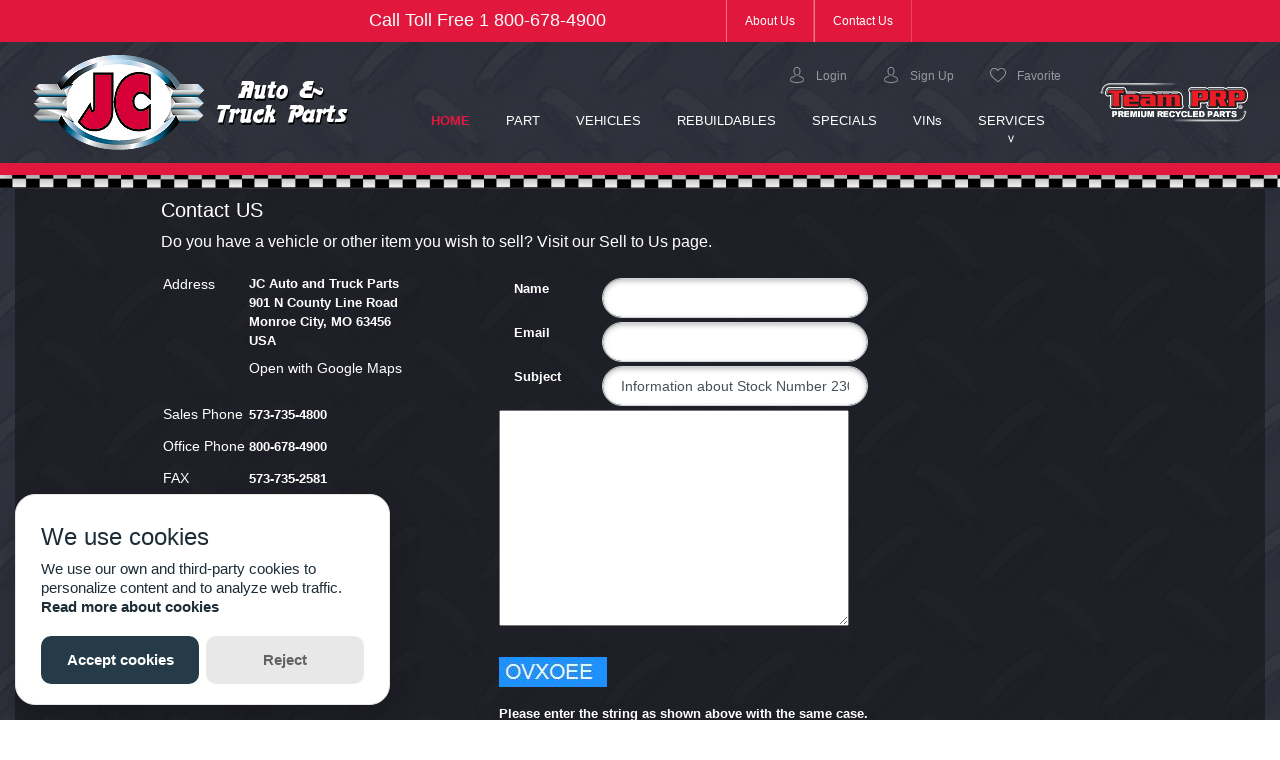

--- FILE ---
content_type: text/html; charset=utf-8
request_url: https://www.jcautoparts.com/om/info/ContactUS?event=vehicleForSale&subject=Information+about+Stock+Number+230343
body_size: 29982
content:

<!DOCTYPE html>
<html>
<head>

    <meta charset="utf-8" />
    <meta name="viewport" content="width=device-width" />
    <link rel="stylesheet" href="https://use.fontawesome.com/releases/v5.8.1/css/all.css" integrity="sha384-50oBUHEmvpQ+1lW4y57PTFmhCaXp0ML5d60M1M7uH2+nqUivzIebhndOJK28anvf" crossorigin="anonymous">

    <script src="/om/bundles/modernizr?v=wBEWDufH_8Md-Pbioxomt90vm6tJN2Pyy9u9zHtWsPo1"></script>

    <script src="/om/bundles/jquery?v=kcg_iuaGE6L5rjhjN4ncHCuV5m6C8FyVZQdN4si4XqQ1"></script>

    <script src="https://ajax.aspnetcdn.com/ajax/jquery.validate/1.16.0/jquery.validate.min.js"></script>
    <script src="https://ajax.aspnetcdn.com/ajax/jquery.validation.unobtrusive/3.2.6/jquery.validate.unobtrusive.min.js"></script>
    <script src="https://ajax.aspnetcdn.com/ajax/jquery.ui/1.12.1/jquery-ui.min.js"></script>
    <script src="/om/Scripts/CustomMethods.js?8605860"></script>
    <title></title>
        <link rel="stylesheet" type="text/css" href="/vtc.css">
    
    <script src="/om/bundles/bootstrap?v=3d0fNIYkZyZhjPnAaV6BNdFh0X38QAAD0VUcy8ywn5E1"></script>


    <link href="/om/Content/css?8605860" rel="stylesheet"/>

    <script src="https://ajax.aspnetcdn.com/ajax/jquery.validate/1.16.0/jquery.validate.min.js"></script>
    <script src="https://ajax.aspnetcdn.com/ajax/jquery.validation.unobtrusive/3.2.6/jquery.validate.unobtrusive.min.js"></script>
    <script src="/om/Scripts/slick.min.js"></script>
    <script src="/om/Scripts/app.js?8605860"></script>

    
        <style>
            .field-validation-error {
                color: #fff !important;
            }

            div.handlerfailure {
                color: #fff !important;
            }

            div.pagetitle {
                color: #fff;
            }

            table.tabledetailchildh th {
                color: #fff;
            }

            table.tabledetailparent a {
                color: #fff !important;
            }
            .textColor {
            
            color:#fff;
            }
        </style>
    

    
    <link rel="stylesheet" type="text/css" href="">
    <link rel="stylesheet" href="/om/Scripts/GDPR_Plugin/glowCookies.css" />
    <script src="/om/Scripts/GDPR_Plugin/glowCookies.js"></script>
    <style>

                /* ===== Container ===== */
.hambNav { position: relative; z-index: 9999; }
.hambHint { color: #fff; padding-left: 10px; font-size: 14px; }

/* ===== Toggle wrapper (same as example) ===== */
.menuToggle {
  display: block;
  position: relative;
  top: 0;
  left: 0;
  padding: 10px;
  user-select: none;
}

/* ===== Checkbox sits on top (click receiver) ===== */
.menuToggle .menuCheckbox {
  display: block;
  width: 44px;
  height: 36px;
  position: absolute;
  top: 6px;
  left: 6px;
  cursor: pointer;
  opacity: 0;         /* hidden but clickable */
  z-index: 3;
}

/* ===== The hamburger lines ===== */
.menuToggle span {
  display: block;
  width: 33px;
  height: 4px;
  margin-bottom: 6px;
  position: relative;
  background: #000;
  border-radius: 3px;
  z-index: 2;
  transform-origin: 4px 0px;
  transition: transform 0.3s ease, opacity 0.2s ease, background 0.3s ease;
}

/* ===== The menu panel ===== */
.menuPanel {
  position: absolute;
  width: 280px;
  margin: 0;
  padding: 60px 0 12px 0;
  left: 0;
  top: 0;
  background: #111;
  list-style-type: none;

  transform: translate(-110%, 0);
  transition: transform 0.35s ease;
  border-radius: 10px;
  box-shadow: 0 10px 30px rgba(0,0,0,0.4);
  overflow: hidden;
}

/* menu items */
.menuPanel a { text-decoration: none; color: #fff; display: block; }
.menuPanel li {
  padding: 12px 16px;
  border-bottom: 1px solid rgba(255,255,255,0.08);
}
.menuPanel li:hover { background: rgba(255,255,255,0.08); }

/* ===== Checkbox checked => open menu ===== */
.menuToggle .menuCheckbox:checked ~ .menuPanel {
  transform: none;
}

/* ===== Animate hamburger into X when open ===== */
.menuToggle .menuCheckbox:checked ~ span {
  transform: rotate(45deg) translate(2px, -1px);
}
.menuToggle .menuCheckbox:checked ~ span:nth-last-child(2) {
  opacity: 0;
  transform: rotate(0) scale(0.2, 0.2);
}
.menuToggle .menuCheckbox:checked ~ span:nth-last-child(1) {
  transform: rotate(-45deg) translate(0, -1px);
}

 .hambNav {
  position: relative;
  z-index: 99999;
}
.menuToggle span {
  width: 36px;
  height: 5px;
}
.menuToggle {
  padding: 14px;
}
/* ===== Responsive Header Image ===== */
.header-image,
.hero-image,
.page-header img {
   max-width: 960px;
    height: auto;
    
    display: block;
}

/* Mobile optimization */
@media (max-width: 768px) {
    .header-image,
    .hero-image,
    .page-header img {
        max-width: 768px;
        height: auto;
           /* control height on mobile */
        object-fit: cover;    /* crop nicely */
        border-radius: 0;
    }
}


    </style>

</head>
<body>

    
    



                <link rel="stylesheet" href="/om/Content/DesignV2.css?8605860
" crossorigin="anonymous">



<header class="primary-header trrow">
    <nav class="navbar navbar-expand-lg navbar-dark bg-primary p-0  trrow">
        <div class="container">
            <div class="top-header d-flex justify-content-center w-100">
                <ul class="navbar-nav">
                    <li class="phone-number">
                        Call Toll Free 1
                            <a href="tel:800-678-4900">800-678-4900</a>
                                            </li>
                    <li class="nav-item">
                            <a class="nav-link" target="_parent" href="/om/home/AboutUS/">About Us<span class="sr-only">(current)</span></a>
                    </li>
                    <li class="nav-item">
                        <a class="nav-link" target="_parent" href="/om/info/ContactUS">Contact Us</a>
                    </li>
                    
                    
                </ul>
            </div>
        </div>
    </nav>
    
    <nav class="navbar navbar-expand-lg navbar-dark   trrow">
        <button class="navbar-toggler text-transform bg-bodyBg" type="button" data-toggle="collapse" data-target="#navbarSupportedContent" aria-controls="navbarSupportedContent" aria-expanded="true" aria-label="Toggle navigation">
            <i class="fa fa-bars"></i>
            <span>Menu</span>
        </button>
        <div class="container">
            <div class="header-inner d-flex w-100 align-items-center">

<a class="navbar-brand" href="/om/">
                    <img src="/om/img/logo.png" alt="JC Auto">
                </a>
                <div class="navigation-box">
                    <div class="inner-top-nav">
                        <ul class="navbar-nav justify-content-end">
                                <li class="nav-item">
                                    <a class="nav-link" target="_parent" href="/om/fl/login.asp">
                                        <svg version="1.1" xmlns="http://www.w3.org/2000/svg" xmlns:xlink="http://www.w3.org/1999/xlink" x="0px" y="0px"
                                             viewBox="0 0 482.9 482.9" style="enable-background:new 0 0 482.9 482.9;" xml:space="preserve">
                                        <g>
                                        <g>
                                        <path d="M239.7,260.2c0.5,0,1,0,1.6,0c0.2,0,0.4,0,0.6,0c0.3,0,0.7,0,1,0c29.3-0.5,53-10.8,70.5-30.5
                                                        c38.5-43.4,32.1-117.8,31.4-124.9c-2.5-53.3-27.7-78.8-48.5-90.7C280.8,5.2,262.7,0.4,242.5,0h-0.7c-0.1,0-0.3,0-0.4,0h-0.6
                                                        c-11.1,0-32.9,1.8-53.8,13.7c-21,11.9-46.6,37.4-49.1,91.1c-0.7,7.1-7.1,81.5,31.4,124.9C186.7,249.4,210.4,259.7,239.7,260.2z
                                                        M164.6,107.3c0-0.3,0.1-0.6,0.1-0.8c3.3-71.7,54.2-79.4,76-79.4h0.4c0.2,0,0.5,0,0.8,0c27,0.6,72.9,11.6,76,79.4
                                                        c0,0.3,0,0.6,0.1,0.8c0.1,0.7,7.1,68.7-24.7,104.5c-12.6,14.2-29.4,21.2-51.5,21.4c-0.2,0-0.3,0-0.5,0l0,0c-0.2,0-0.3,0-0.5,0
                                                        c-22-0.2-38.9-7.2-51.4-21.4C157.7,176.2,164.5,107.9,164.6,107.3z" />
                                        <path d="M446.8,383.6c0-0.1,0-0.2,0-0.3c0-0.8-0.1-1.6-0.1-2.5c-0.6-19.8-1.9-66.1-45.3-80.9c-0.3-0.1-0.7-0.2-1-0.3
                                                        c-45.1-11.5-82.6-37.5-83-37.8c-6.1-4.3-14.5-2.8-18.8,3.3c-4.3,6.1-2.8,14.5,3.3,18.8c1.7,1.2,41.5,28.9,91.3,41.7
                                                        c23.3,8.3,25.9,33.2,26.6,56c0,0.9,0,1.7,0.1,2.5c0.1,9-0.5,22.9-2.1,30.9c-16.2,9.2-79.7,41-176.3,41
                                                        c-96.2,0-160.1-31.9-176.4-41.1c-1.6-8-2.3-21.9-2.1-30.9c0-0.8,0.1-1.6,0.1-2.5c0.7-22.8,3.3-47.7,26.6-56
                                                        c49.8-12.8,89.6-40.6,91.3-41.7c6.1-4.3,7.6-12.7,3.3-18.8c-4.3-6.1-12.7-7.6-18.8-3.3c-0.4,0.3-37.7,26.3-83,37.8
                                                        c-0.4,0.1-0.7,0.2-1,0.3c-43.4,14.9-44.7,61.2-45.3,80.9c0,0.9,0,1.7-0.1,2.5c0,0.1,0,0.2,0,0.3c-0.1,5.2-0.2,31.9,5.1,45.3
                                                        c1,2.6,2.8,4.8,5.2,6.3c3,2,74.9,47.8,195.2,47.8s192.2-45.9,195.2-47.8c2.3-1.5,4.2-3.7,5.2-6.3
                                                        C447,415.5,446.9,388.8,446.8,383.6z" />
                                                </g>
                                            </g>
                                        </svg>
                                        <span>Login</span>
                                    </a>
                                </li>
                                <li class="nav-item">
                                    <a class="nav-link" target="_parent" href="/om/fl/signup.asp">
                                        <svg version="1.1" xmlns="http://www.w3.org/2000/svg" xmlns:xlink="http://www.w3.org/1999/xlink" x="0px" y="0px"
                                             viewBox="0 0 482.9 482.9" style="enable-background:new 0 0 482.9 482.9;" xml:space="preserve">
                                        <g>
                                        <g>
                                        <path d="M239.7,260.2c0.5,0,1,0,1.6,0c0.2,0,0.4,0,0.6,0c0.3,0,0.7,0,1,0c29.3-0.5,53-10.8,70.5-30.5
                                                        c38.5-43.4,32.1-117.8,31.4-124.9c-2.5-53.3-27.7-78.8-48.5-90.7C280.8,5.2,262.7,0.4,242.5,0h-0.7c-0.1,0-0.3,0-0.4,0h-0.6
                                                        c-11.1,0-32.9,1.8-53.8,13.7c-21,11.9-46.6,37.4-49.1,91.1c-0.7,7.1-7.1,81.5,31.4,124.9C186.7,249.4,210.4,259.7,239.7,260.2z
                                                        M164.6,107.3c0-0.3,0.1-0.6,0.1-0.8c3.3-71.7,54.2-79.4,76-79.4h0.4c0.2,0,0.5,0,0.8,0c27,0.6,72.9,11.6,76,79.4
                                                        c0,0.3,0,0.6,0.1,0.8c0.1,0.7,7.1,68.7-24.7,104.5c-12.6,14.2-29.4,21.2-51.5,21.4c-0.2,0-0.3,0-0.5,0l0,0c-0.2,0-0.3,0-0.5,0
                                                        c-22-0.2-38.9-7.2-51.4-21.4C157.7,176.2,164.5,107.9,164.6,107.3z" />
                                        <path d="M446.8,383.6c0-0.1,0-0.2,0-0.3c0-0.8-0.1-1.6-0.1-2.5c-0.6-19.8-1.9-66.1-45.3-80.9c-0.3-0.1-0.7-0.2-1-0.3
                                                        c-45.1-11.5-82.6-37.5-83-37.8c-6.1-4.3-14.5-2.8-18.8,3.3c-4.3,6.1-2.8,14.5,3.3,18.8c1.7,1.2,41.5,28.9,91.3,41.7
                                                        c23.3,8.3,25.9,33.2,26.6,56c0,0.9,0,1.7,0.1,2.5c0.1,9-0.5,22.9-2.1,30.9c-16.2,9.2-79.7,41-176.3,41
                                                        c-96.2,0-160.1-31.9-176.4-41.1c-1.6-8-2.3-21.9-2.1-30.9c0-0.8,0.1-1.6,0.1-2.5c0.7-22.8,3.3-47.7,26.6-56
                                                        c49.8-12.8,89.6-40.6,91.3-41.7c6.1-4.3,7.6-12.7,3.3-18.8c-4.3-6.1-12.7-7.6-18.8-3.3c-0.4,0.3-37.7,26.3-83,37.8
                                                        c-0.4,0.1-0.7,0.2-1,0.3c-43.4,14.9-44.7,61.2-45.3,80.9c0,0.9,0,1.7-0.1,2.5c0,0.1,0,0.2,0,0.3c-0.1,5.2-0.2,31.9,5.1,45.3
                                                        c1,2.6,2.8,4.8,5.2,6.3c3,2,74.9,47.8,195.2,47.8s192.2-45.9,195.2-47.8c2.3-1.5,4.2-3.7,5.2-6.3
                                                        C447,415.5,446.9,388.8,446.8,383.6z" />
                                                </g>
                                            </g>
                                        </svg>
                                        <span>Sign Up</span>
                                    </a>
                                </li>
                            <li class="nav-item">
                                <a class="nav-link" href="javascript:void(0)" onClick="return AddToFavorite(this);">
                                    <svg viewBox="0 -28 512.001 512" xmlns="http://www.w3.org/2000/svg">
                                        <path d="m256 455.515625c-7.289062 0-14.316406-2.640625-19.792969-7.4375-20.683593-18.085937-40.625-35.082031-58.21875-50.074219l-.089843-.078125c-51.582032-43.957031-96.125-81.917969-127.117188-119.3125-34.644531-41.804687-50.78125-81.441406-50.78125-124.742187 0-42.070313 14.425781-80.882813 40.617188-109.292969 26.503906-28.746094 62.871093-44.578125 102.414062-44.578125 29.554688 0 56.621094 9.34375 80.445312 27.769531 12.023438 9.300781 22.921876 20.683594 32.523438 33.960938 9.605469-13.277344 20.5-24.660157 32.527344-33.960938 23.824218-18.425781 50.890625-27.769531 80.445312-27.769531 39.539063 0 75.910156 15.832031 102.414063 44.578125 26.191406 28.410156 40.613281 67.222656 40.613281 109.292969 0 43.300781-16.132812 82.9375-50.777344 124.738281-30.992187 37.398437-75.53125 75.355469-127.105468 119.308594-17.625 15.015625-37.597657 32.039062-58.328126 50.167969-5.472656 4.789062-12.503906 7.429687-19.789062 7.429687zm-112.96875-425.523437c-31.066406 0-59.605469 12.398437-80.367188 34.914062-21.070312 22.855469-32.675781 54.449219-32.675781 88.964844 0 36.417968 13.535157 68.988281 43.882813 105.605468 29.332031 35.394532 72.960937 72.574219 123.476562 115.625l.09375.078126c17.660156 15.050781 37.679688 32.113281 58.515625 50.332031 20.960938-18.253907 41.011719-35.34375 58.707031-50.417969 50.511719-43.050781 94.136719-80.222656 123.46875-115.617188 30.34375-36.617187 43.878907-69.1875 43.878907-105.605468 0-34.515625-11.605469-66.109375-32.675781-88.964844-20.757813-22.515625-49.300782-34.914062-80.363282-34.914062-22.757812 0-43.652344 7.234374-62.101562 21.5-16.441406 12.71875-27.894532 28.796874-34.609375 40.046874-3.453125 5.785157-9.53125 9.238282-16.261719 9.238282s-12.808594-3.453125-16.261719-9.238282c-6.710937-11.25-18.164062-27.328124-34.609375-40.046874-18.449218-14.265626-39.34375-21.5-62.097656-21.5zm0 0" />
                                    </svg>
                                    <span>Favorite</span>
                                </a>
                            </li>
                        </ul>
                    </div>
                    
                    <div id="navbarSupportedContent">
                        <ul class="navbar-nav ml-auto">
                            <li class="nav-item active">
    <a class="nav-link" href="/om/" target="_parent">Home <span class="sr-only">(current)</span></a>
                                
                            </li>
                                <li class="nav-item">
                                    <a class="nav-link" href="/om/fp/" target="_parent">Part</a>
                                </li>
                                                            <li class="nav-item">
                                    <a class="nav-link" href="/om/fvn/" target="_parent">Vehicles</a>
                                </li>
                                                                                        <li class="nav-item">
                                    <a class="nav-link" href="/om/fsvr/" target="_parent">Rebuildables</a>
                                </li>
                                                            <li class="nav-item">
                                    <a class="nav-link" href="/om/fsp/" target="_parent">Specials</a>
                                </li>
                                                                                        

                                    <li class="nav-item">
                                        <a class="nav-link" href="/om/fv/" target="_parent">VIN<span class="text-lowercase">s</span></a>
                                    </li>
                                    
                                                                                             <li class="nav-item dropdown">
                                    <a class="nav-link dropdown-toggle" href="#" id="navbarDropdown" role="button" aria-haspopup="true" data-toggle="dropdown" aria-haspopup="true" aria-expanded="false">
                                        Services
                                    </a>
                                    <div class="dropdown-menu" aria-labelledby="navbarDropdown">
                                        <a class="dropdown-item" href="http://www.jcpartscity.com/" target="_blank">JC Parts City</a>
                                        <a class="dropdown-item" href="http://www.jcautoandtruckrepair.com/" target="_blank">JC Automotive Repair</a>
                                        <a class="dropdown-item" href="http://www.jccollisionrepair.com/" target="_blank">JC Collision Repair</a>
                                    </div>
                                </li>                                                    </ul>
                    </div>
                </div>
                    <div class="button-box">
                        <a href="https://www.teamprp.com/" target="_blank">
                            <img width="150" src="/om/img/teamprp_logo.png" />
                        </a>
                    </div>
            </div>
        </div>
    </nav>
</header>
        <main>
            


<div class="container">
    <section class="about-us-page w-100">
        <div      class="bg-dark-opaque  "    >

            <table width="960" class="tabledetailparent" align="center">
                <tr>
                    <td colspan="2">

        <div class="pagetitle">
            Contact US

        </div>
                            <p class="textColor">
                                Do you have a vehicle or other item you wish to sell? Visit our <a href="/om/fso/" class="standarda">Sell to Us</a> page.

                            </p>

                        <div class="form-group">

                        </div>

                    </td>
                </tr>
                <tr valign="top">

        <td width="35%">
            <table class="tabledetailchildh">

                <tr valign="top">
                    <th align="left">
                        Address
                    </th>
                    <td colspan="2">
                        <label>
                            JC Auto and Truck Parts<br>
                            901 N County Line Road<br>


                            Monroe City,&nbsp;MO&nbsp;63456<br>
                            USA
                        </label><br>


                        <a href="http://maps.google.com/maps?saddr=&daddr=901+N+County+Line+Road , Monroe+City, MO 63456" target="_blank">Open with Google Maps</a><br><br>
                    </td>
                </tr>
                <tr valign="top">
                    <th align="left">
                        Sales Phone
                    </th>
                    <td>
                        <label> 573-735-4800</label>
                    </td>
                </tr>
                <tr valign="top">
                    <th align="left">
                        Office Phone
                    </th>
                    <td>
                        <label>  800-678-4900</label>
                    </td>
                </tr>
                <tr valign="top">
                    <th align="left">
                        FAX
                    </th>
                    <td>
                        <label>   573-735-2581</label>
                    </td>
                </tr>

            </table>

        </td>                    <td width="65%">
<form action="" method="post"><input name="__RequestVerificationToken" type="hidden" value="ybXinnfJs3cSauViwXCA4nDVvjNkhkzFapymJThjt552HGQx0Ptqtr9db69gHEm2tEdr8tafUP2VPY3xM201a0RbMxffQ393giFskfjDLOU1" /><input id="Tag" name="Tag" type="hidden" value="ENotifyModeNewVehicleForSaleInfo" /><input id="YardID" name="YardID" type="hidden" value="601" />        <table class="tabledetailchildh">
            <tr><td></td></tr>
            <tr valign="top">
                <th align="left">
                    <label class="control-label col-md-2" for="Name">Name</label>
                </th>
                <td>
                    <input class="form-control text-box single-line" id="Name" name="Name" type="text" value="" />
                    


                </td>
            </tr>
            <tr valign="top">
                <th align="left">
                    <label class="control-label col-md-2" for="Email">Email</label>
                </th>
                <td>
                    <input class="form-control text-box single-line" id="Email" name="Email" type="email" value="" />
                    
                </td>
            </tr>
            <tr valign="top">
                <th align="left">
                    <label class="control-label col-md-2" for="Subject">Subject</label>
                </th>
                <td>
                    <input class="form-control text-box single-line" id="Subject" name="Subject" type="text" value="Information about Stock Number 230343" />
                    
                </td>
            </tr>
            <tr valign="top">
                <td colspan="2">
                    <textarea cols="50" htmlAttributes="{ class = form-control }" id="Body" name="Body" rows="10">
</textarea>
                    
                </td>
            </tr>
            <tr valign="top">

                <td colspan="2">
                    
                    <br />
                    <p><img src="/om/home/ShowCaptchaImage" /></p>
                    <label class="control-label">Please enter the string as shown above with the same case.</label>
                    <p><input id="CaptchaText" name="CaptchaText" type="text" value="" /></p>
                </td>
            </tr>

            <tr valign="top">
                <td colspan="2">

                    <input id="SpamProtectionTimeStamp" name="SpamProtectionTimeStamp" type="hidden" value="1768702270" />

                    <input type="submit" value="Send Message" class="btn-default" />
                </td>
            </tr>
        </table>
</form>                    </td>
                </tr>
                <tr>

                    <td colspan="2">

                    </td>

                </tr>
            </table>
        </div>

    </section>

</div>

        </main>
        <div class="bg-line-box"></div>

<footer class="primary-footer bg-footerBg-opaque">
    <div class="top-links-box">
        <div class="container">
            <div class="row">
                <div class="col-12 col-md-6 col-lg-4">
                    <h5 class="box-title text-uppercase">Contact Us</h5>
                    <ul class="list-unstyled address-list">
                        <li>
                            <img src="/om/img/icons/map-marker.svg" alt="" />
                            <p>
                                JC Auto and Truck Parts

                                    <br>901 N County Line Road
                                
                                <br>Monroe City, MO 63456
                            </p>
                        </li>

                            <li>
                                <img src="/om/img/icons/envelope.svg" alt="" />
                                <p>parts@jcautoparts.com</p>
                            </li>
                        
                        <li>
                            <img src="/om/img/icons/mobile.svg" alt="" />
                            <p style="width:100%">Office Phone 800-678-4900</p>


                        </li>
                        <li>
                            <img src="/om/img/icons/mobile.svg" alt="" />

                            <p style="width:100%">Sales Phone 573-735-4800</p>

                        </li>
                        <li>
                            <img src="/om/img/icons/mobile.svg" alt="" />

                            <p style="width:100%">FAX 573-735-2581</p>
                        </li>
                    </ul>
                </div>
                <div class="col-12 col-md-6 col-lg-4">
                    <h5 class="box-title text-uppercase">Find it Fast</h5>
                    <ul class="list-unstyled link-list">
                        <li>
                            <a href="/om/Info/LatestVehicles" target="_parent">New Vehicles</a>
                        </li>
                        <li>
                            <a href="/om/info/ContactUS" target="_parent">Contact Us</a>
                        </li>
                        <li>
                            <a href="/om/fso/" target="_parent"> Sell Us Your Car</a>
                        </li>
                                                    
                                <li>
                                    <a target="_parent" href="/om/Home/Locations/">Locations</a>
                                </li>
                                <li>
                                    <a target="_blank" href="https://www.ebay.com/str/jcautopartscarandtruck">EBay Store</a>
                                </li>
                            
                    </ul>
                </div>
                <div class="col-12 col-md-6 col-lg-4">
                    <h5 class="box-title text-uppercase">Quick Links</h5>
                    <ul class="list-unstyled link-list">
                        
                        
                        <li>
                            <a href="/om/fp/termofuse.asp" target="_parent">Terms &amp; Condition Of Use</a>
                        </li>

                            <li>
                                <a href="/om/home/AboutUS/" target="_parent">About US</a>
                            </li>
                                                 <li>
                            <a target="_blank" href="/om/fcs/default.asp">Cut Lines</a>
                        </li>

                            <li>
                                <a href="/om/fa/" target="_parent">My Account</a>
                            </li>                                            </ul>
                </div>
                
            </div>
        </div>
    </div>
    
    <div class="bottom-links-box">
        <div class="container">
            <div class="bottom-links-box-inner d-flex flex-wrap">
                <ul class="list-unstyled d-flex links-list flex-wrap">
                    <li>
                        JC Auto and Truck Parts &nbsp;or its affiliates  &nbsp;&nbsp;
                    </li>
                    <li>
                        &nbsp;&nbsp;<i>Copyright &copy; 2026</i>&nbsp;&nbsp;
                    </li>
                    <li>
                        <a target="_blank" href="/om/fp/privacypolicy.asp">Privacy Policy</a>
                    </li>
                    <li>
                        <a target="_blank" href="/om/fp/termofuse.asp">Term of Use</a>
                    </li>
                    <li>
                        <a target="_blank" href="/om/fc/">Contact Us</a>
                    </li>
                    <li>
                        <a target="_blank" href="/om/fp/cutlines.asp">Cut Lines</a>
                    </li>
                    <li>
                        <a target="_blank" href="/om/fp/damagelocator.asp">Damage Locator</a>
                    </li>
                </ul>
                    
                        <ul class="list-unstyled payment-icons-list">
                            <li>
                                <img src="/om/img/payment-icons-list.png" alt="" />
                            </li>
                        </ul>
                    
            </div>
        </div>
    </div>
</footer>
<style>
    div.footer {
        padding: 0px !important;
    }
</style>

<iframe src="/om/info/PageLog?url=https://www.jcautoparts.com/om/info/ContactUS?event=vehicleForSale&amp;subject=Information+about+Stock+Number+230343" frameborder="0" width="0" height="0"></iframe>



    
        <script>
        $(function () {
            //    alert(location.pathname)
            //$('.navbar-nav a[href^="/' + location.pathname.split("/")[0] + '"]').parent().addClass('active');
        });
    </script>
        <script defer src="https://connect.podium.com/widget.js#API_TOKEN=aadaca51-62b5-44e4-ae44-397affdfbd21" id="podium-widget" data-api-token="aadaca51-62b5-44e4-ae44-397affdfbd21"></script>
        <script type="text/javascript">

        glowCookies.start('en', {
            style: 1, // 1, 2, 3
            hideAfterClick: true,
            policyLink: '/om/fp/privacypolicy.asp'
        });

    </script>
</body>
</html>


--- FILE ---
content_type: text/html; charset=utf-8
request_url: https://www.jcautoparts.com/om/info/PageLog?url=https://www.jcautoparts.com/om/info/ContactUS?event=vehicleForSale&subject=Information+about+Stock+Number+230343
body_size: -114
content:
PageInfoSaved->https://www.jcautoparts.com/om/info/ContactUS?event=vehicleForSale&subject=Information+about+Stock+Number+230343

--- FILE ---
content_type: text/css
request_url: https://www.jcautoparts.com/om/Content/DesignV2.css?8605860
body_size: 105
content:
/*for header and footer same on vs design but for others you need to do it based on settings*/
header {

color: #ffffff;
/*background-color: #2b2d39 !important;*/

}

  body {
            background-image: url("/om/img/graphic-bg.jpg") !important;
        }



label {

color: #ffffff !important;
}
 




--- FILE ---
content_type: image/svg+xml
request_url: https://www.jcautoparts.com/om/img/icons/mobile.svg
body_size: 464
content:
<svg xmlns="http://www.w3.org/2000/svg" width="9" height="15" viewBox="0 0 9 15">
  <defs>
    <style>
      .cls-1 {
        fill: #f91745;
        fill-rule: evenodd;
      }
    </style>
  </defs>
  <path id="Forma_1" data-name="Forma 1" class="cls-1" d="M199.839,4645h-6.677a1.124,1.124,0,0,0-1.155,1.09v12.82a1.124,1.124,0,0,0,1.155,1.09h6.677a1.124,1.124,0,0,0,1.154-1.09v-12.82A1.124,1.124,0,0,0,199.839,4645Zm-4.987.66h3.3a0.238,0.238,0,0,1,.15.27,0.232,0.232,0,0,1-.15.26h-3.3a0.232,0.232,0,0,1-.15-0.26A0.238,0.238,0,0,1,194.852,4645.66Zm1.649,13.26a0.7,0.7,0,1,1,.736-0.7A0.718,0.718,0,0,1,196.5,4658.92Zm3.627-2.39h-7.256v-9.69h7.256v9.69Z" transform="translate(-192 -4645)"/>
</svg>


--- FILE ---
content_type: image/svg+xml
request_url: https://www.jcautoparts.com/om/img/icons/envelope.svg
body_size: 361
content:
<svg xmlns="http://www.w3.org/2000/svg" width="14" height="10" viewBox="0 0 14 10">
  <defs>
    <style>
      .cls-1 {
        fill: #f91745;
        fill-rule: evenodd;
      }
    </style>
  </defs>
  <path id="Forma_1" data-name="Forma 1" class="cls-1" d="M195.268,4615.48l-4.952,4.25a1,1,0,0,0,.691.27h11.986a1,1,0,0,0,.689-0.27l-4.95-4.25L197,4617Zm7.725-5.48H191.007a1,1,0,0,0-.689.27L197,4616l6.684-5.73A1,1,0,0,0,202.993,4610ZM190,4619.19l4.833-4.11-4.833-4.2v8.31Zm14,0v-8.32l-4.833,4.21Z" transform="translate(-190 -4610)"/>
</svg>
